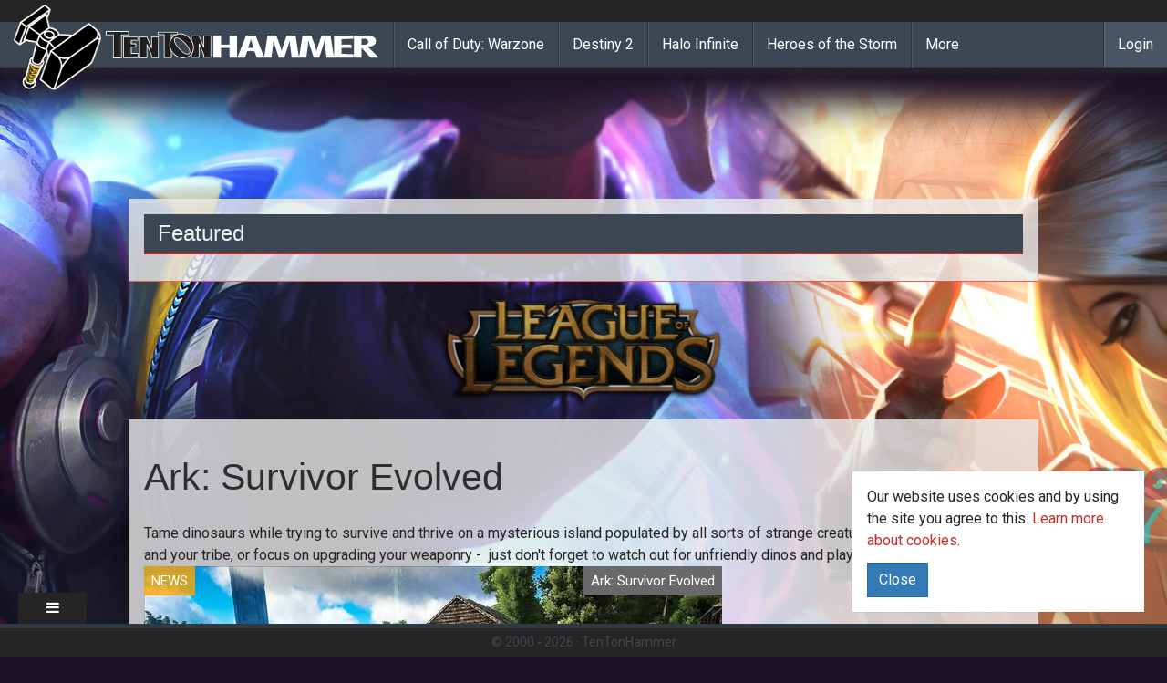

--- FILE ---
content_type: text/html; charset=utf-8
request_url: https://www.tentonhammer.com/games/ark-survivor-evolved
body_size: 6446
content:
<!DOCTYPE html>
<html ng-app='app'>
<head>
<meta charset="utf-8">
<title>Ten Ton Hammer | Ark: Survivor Evolved</title>
<link rel="icon" type="image/png" href="/assets/logo-d88234aeaf27466aad25b6a2167ea9ac3b94dd3a91a6a1a6475f3cf5eb2dc56f.png" sizes="32x32 64x64">
<link rel="icon" type="image/x-icon" href="/images/favicon.ico">
<link rel="canonical" href="https://www.tentonhammer.com/games/ark-survivor-evolved">
<meta content='IE=edge' http-equiv='X-UA-Compatible'>
<meta content='width=device-width, initial-scale=1' name='viewport'>
<link rel="stylesheet" href="/assets/application-5dc0f7c346aa87a32ebd9239ea3b060c509374aaa672eabb4109821826c3f21b.css" media="all" data-turbolinks-track="true" />
<meta name="csrf-param" content="authenticity_token" />
<meta name="csrf-token" content="VD0rgiP4WspXzW-rIQyyLnGnuKNvdBGn8GuULn9bq7j2nrzIggML9vXfWtiYjp2puOVsPI1GQO2n9cuWWUsORQ" />
<script>
  (function() {
    if ("-ms-user-select" in document.documentElement.style && navigator.userAgent.match(/IEMobile\/10\.0/)) {
      var msViewportStyle = document.createElement("style");
      msViewportStyle.appendChild(
        document.createTextNode("@-ms-viewport{width:auto!important}")
      );
      document.getElementsByTagName("head")[0].appendChild(msViewportStyle);
    }
  })();
</script>
<!-- HTML5 shim and Respond.js for IE8 support of HTML5 elements and media queries -->
<!-- WARNING: Respond.js doesn't work if you view the page via file:// -->
<!--[if lt IE 9]>
<script src="https://oss.maxcdn.com/html5shiv/3.7.2/html5shiv.min.js"></script>
<script src="https://oss.maxcdn.com/respond/1.4.2/respond.min.js"></script>
<![endif]-->
<script src="/assets/application-f3dc232f543533b7d67c719218cdfc958000b2f5164c483a73ded4d02eec971b.js" data-turbolinks-track="true"></script>
<script>
  window.current_user = ;
  window.siteskins = [ {"url":"/api/siteskins/70/click","impression_url":"/api/siteskins/70/impression","tracking_link":"","background_image_url":"https://assets.tentonhammer.com/siteskins/background_images/000/000/070/default/AORCampaign3.jpg","banner_image_url":"https://assets.tentonhammer.com/siteskins/banner_images/000/000/070/default/AORBanner.png","background_color":"rgba(26,18,38,1)","left_image_url":null,"right_image_url":null} ];
</script>
<script async='async' src='https://www.googletagservices.com/tag/js/gpt.js'></script> 
<script> var googletag = googletag || {}; googletag.cmd = googletag.cmd || []; </script> 
<script> googletag.cmd.push(function() { googletag.defineSlot('/19395452/tentonhammer_below_content', [[630, 500], [320, 165]], 'div-gpt-ad-1501254377164-0').addService(googletag.pubads()); googletag.defineSlot('/19395452/tentonhammer_box_above', [300, 250], 'div-gpt-ad-1501254377164-1').addService(googletag.pubads()); googletag.defineSlot('/19395452/tentonhammer_box_above_front', [300, 250], 'div-gpt-ad-1501254377164-2').addService(googletag.pubads()); googletag.defineSlot('/19395452/tentonhammer_box_lower_front', [300, 250], 'div-gpt-ad-1501254377164-3').addService(googletag.pubads()); googletag.defineSlot('/19395452/tentonhammer_leaderboard_above', [[970, 90], [728, 90], [320, 50]], 'div-gpt-ad-1501254377164-4').addService(googletag.pubads()); googletag.defineSlot('/19395452/tentonhammer_leaderboard_above_front', [[970, 90], [728, 90], [320, 50]], 'div-gpt-ad-1501254377164-5').addService(googletag.pubads()); googletag.defineSlot('/19395452/tentonhammer_box_lower', [300, 250], 'div-gpt-ad-1501254377164-6').addService(googletag.pubads()); googletag.defineSlot('/19395452/tentonhammer_leaderboard_lower', [[970, 90], [728, 90], [320, 50]], 'div-gpt-ad-1501254377164-7').addService(googletag.pubads()); googletag.defineSlot('/19395452/tentonhammer_leaderboard_lower_front', [[970, 90], [728, 90], [320, 50]], 'div-gpt-ad-1501254377164-8').addService(googletag.pubads()); googletag.pubads().enableSingleRequest(); googletag.enableServices(); }); </script>
</head>
<body class='html'>
<div class='container'>
<p class='notice'></p>
<p class='alert'></p>
</div>
<!-- - -->
<div class='siteskin-background-region hidden-xs'></div>
<div class='container'>
<section class='top_nav'>
<div class='region region-topnav'>
<nav class='navbar navbar-default navbar-fixed-top main-menu' role='navigation'>
<div class='nav-utility container-fluid'>
<div class='navbar-social row'></div>
</div>
<div class='nav-main container-fluid'>
<div class='navbar-header'>
<button class='navbar-toggle' data-target='.navbar-collapse' data-toggle='collapse' type='button'>
<span class='sr-only'>Toggle navigation</span>
<span class='icon-bar'></span>
<span class='icon-bar'></span>
<span class='icon-bar'></span>
</button>
<a class='navbar-brand' href='/'>
<span class='hammer'>
<img src="/assets/logo-d88234aeaf27466aad25b6a2167ea9ac3b94dd3a91a6a1a6475f3cf5eb2dc56f.png" />
</span>
<span class='logo'>
<img src="/assets/word-logo-645404537a0e0ff030900eee7e6bd4cbe976f09442469db92c4bf26ba229d5e9.png" />
</span>
</a>
</div>
<div class='collapse navbar-collapse'>
<ul class='nav navbar-nav'>
<li>
<a href="/games/call-of-duty-warzone">Call of Duty: Warzone</a>
</li>
<li>
<a href="/games/destiny-2">Destiny 2</a>
</li>
<li>
<a href="/games/halo-infinite">Halo Infinite</a>
</li>
<li>
<a href="/games/heroes-of-the-storm">Heroes of the Storm</a>
</li>
<li>
<a href='/games'>More</a>
</li>
</ul>
<div class='sso_nav'>
<ul class='nav navbar-nav'>
<li>
<a href="/users/sign_in">Login</a>
</li>
</ul>
</div>
<div class='mgi_sso_nav'></div>
</div>
</div>
</nav>
</div>
</section>
</div>
<div class='container content-header-primary'>
<div class='region region-dfp-ad-header'>
<div class='block block-mgi-dfp'>
<div class='content'>
<div id='div-gpt-ad-1501254377164-4'> <script> googletag.cmd.push(function() { googletag.display('div-gpt-ad-1501254377164-4'); }); </script> </div>
</div>
</div>

</div>
</div>
<div class='mgi_alert'></div>
<div class='container content-header-wrapper'>
<section class='header'>
<div class='region region-content-header'>
<div class='block hidden-xs'>
<h2>Featured</h2>
<div class='mgi_search_result'>
<div class='row'>
</div>
</div>
</div>

</div>
</section>
</div>
<div class='content-seperator'></div>
<div class='container content-main-wrapper'>
<!-- - Drupal System Messages -->
<!-- Layout Region - Content -->
<section class='content'>
<h1 class='title'>
Ark: Survivor Evolved
</h1>
<div class='field-type-text-with-summary'>
<div class="trix-content">
  <p>Tame dinosaurs while trying to survive and thrive on a mysterious island populated by all sorts of strange creatures. Craft a base for you and your tribe, or focus on upgrading your weaponry - &nbsp;just don't forget to watch out for unfriendly dinos and players.</p>
</div>

</div>
<div class='mgi_search_result'>
<div class='row'>
<div class='col-md-8'>
<div class='div'>
<div class='image-wrap'>
<meta itemType='https://schema.org/WebPage' itemid='https://www.tentonhammer.com/news/ark-survival-evolved-poop-origin-story' itemprop='mainEntityOfPage' itemscope=''>
<div class='category-link' style='background-color:rgba(255,165,0,0.8)'>News</div>
<div class='game-link' style='background-color:#696969'>Ark: Survivor Evolved</div>
<a href="/news/ark-survival-evolved-poop-origin-story"><div itemprop='image' itemscope='' itemtype='https://schema.org/ImageObject'>
<img src="https://assets.tentonhammer.com/news/attached_images/000/017/529/medium/ark_survival_poop.jpg" />
<meta content='https://assets.tentonhammer.com/news/attached_images/000/017/529/medium/ark_survival_poop.jpg' itemprop='url'>
<meta content='634' itemprop='width'>
<meta content='356' itemprop='height'>
</div>
<div class='info-overlay'>
<div class='title-wrap'>
<div class='title'>
Ark Survival Evolved Poop Origin Story
</div>
</div>
<div class='teaser-wrap'>
<div class='teaser' itemprop='headline'>
The details on how pooping made it into the game have been revealed.
</div>
</div>
</div>
</a><div itemprop='publisher' itemscope='' itemtype='https://schema.org/Organization'>
<div itemprop='logo' itemscope='' itemtype='https://schema.org/ImageObject'>
<meta content='https://www.tentonhammer.com/assets/word-logo-645404537a0e0ff030900eee7e6bd4cbe976f09442469db92c4bf26ba229d5e9.png' itemprop='url'>
<meta content='600' itemprop='width'>
<meta content='60' itemprop='height'>
</div>
<meta content='Ten Ton Hammer' itemprop='name'>
<meta content='https://www.tentonhammer.com/' itemprop='url'>
</div>
</div>
</div>

</div>
<div class='col-md-4'>
<div class='block block-mgi-dfp'>
<div class='content'>
<div id='div-gpt-ad-1501254377164-2' style='height:250px; width:300px;'> <script> googletag.cmd.push(function() { googletag.display('div-gpt-ad-1501254377164-2'); }); </script> </div>
</div>
</div>

<hr>
<ul class='nav nav-pills nav-social-menu'>
<li class='navbar-text'>
<b>Follow Ten Ton Hammer</b>
</li>
<li>
<a href='http://twitter.com/tentonhammer' title=''>
<i class='icon-twitter'></i>
</a>
</li>
<li>
<a href='http://facebook.com/tentonhammernetwork' title=''>
<i class='fa fa-facebook'></i>
</a>
</li>
<li>
<a href='https://plus.google.com/+tentonhammer' title=''>
<i class='fa fa-google-plus'></i>
</a>
</li>
<li>
<a href='https://www.youtube.com/user/tentonhammernetwork' title=''>
<i class='fa fa-youtube'></i>
</a>
</li>
<li>
<a href='http://tentonhammernetwork.tumblr.com/' title=''>
<i class='fa fa-tumblr'></i>
</a>
</li>
<li>
<a href='http://instagram.com/10tonhammer' title=''>
<i class='fa fa-instagram'></i>
</a>
</li>
</ul>

</div>
</div>
<div class='row'>
<div class='col-md-4'>
<div class='div'>
<div class='image-wrap'>
<meta itemType='https://schema.org/WebPage' itemid='https://www.tentonhammer.com/news/giant-beaver-and-handcuffs-added-to-ark-survival-evolved' itemprop='mainEntityOfPage' itemscope=''>
<div class='category-link' style='background-color:rgba(255,165,0,0.8)'>News</div>
<div class='game-link' style='background-color:#696969'>Ark: Survivor Evolved</div>
<a href="/news/giant-beaver-and-handcuffs-added-to-ark-survival-evolved"><div itemprop='image' itemscope='' itemtype='https://schema.org/ImageObject'>
<img src="https://assets.tentonhammer.com/news/attached_images/000/017/501/small/ark_survival_evolved_giant_beaver_5_0.jpg" />
<meta content='https://assets.tentonhammer.com/news/attached_images/000/017/501/medium/ark_survival_evolved_giant_beaver_5_0.jpg' itemprop='url'>
<meta content='634' itemprop='width'>
<meta content='356' itemprop='height'>
</div>
<div class='info-overlay'>
<div class='title-wrap'>
<div class='title'>
Giant Beaver and Handcuffs added to Ark Survival Evolved
</div>
</div>
<div class='teaser-wrap'>
<div class='teaser' itemprop='headline'>
The Castoroides Feliconcisor is a giant beaver perfect for gathering wood.
</div>
</div>
</div>
</a><div itemprop='publisher' itemscope='' itemtype='https://schema.org/Organization'>
<div itemprop='logo' itemscope='' itemtype='https://schema.org/ImageObject'>
<meta content='https://www.tentonhammer.com/assets/word-logo-645404537a0e0ff030900eee7e6bd4cbe976f09442469db92c4bf26ba229d5e9.png' itemprop='url'>
<meta content='600' itemprop='width'>
<meta content='60' itemprop='height'>
</div>
<meta content='Ten Ton Hammer' itemprop='name'>
<meta content='https://www.tentonhammer.com/' itemprop='url'>
</div>
</div>
</div>

</div>
<div class='col-md-4'>
<div class='div'>
<div class='image-wrap'>
<meta itemType='https://schema.org/WebPage' itemid='https://www.tentonhammer.com/guides/most-useful-dinosaurs-in-ark-survival-evolved' itemprop='mainEntityOfPage' itemscope=''>
<div class='category-link' style='background-color:rgba(34,139,34,0.8)'>Guide</div>
<div class='game-link' style='background-color:#696969'>Ark: Survivor Evolved</div>
<a href="/guides/most-useful-dinosaurs-in-ark-survival-evolved"><div itemprop='image' itemscope='' itemtype='https://schema.org/ImageObject'>
<img src="https://assets.tentonhammer.com/guides/attached_images/000/011/221/small/Dodo.jpg" />
<meta content='https://assets.tentonhammer.com/guides/attached_images/000/011/221/medium/Dodo.jpg' itemprop='url'>
<meta content='634' itemprop='width'>
<meta content='356' itemprop='height'>
</div>
<div class='info-overlay'>
<div class='title-wrap'>
<div class='title'>
Most Useful Dinosaurs in Ark Survival Evolved
</div>
</div>
<div class='teaser-wrap'>
<div class='teaser' itemprop='headline'>
Some of the most useful tames you&#39;ll find on the island.
</div>
</div>
</div>
</a><div itemprop='publisher' itemscope='' itemtype='https://schema.org/Organization'>
<div itemprop='logo' itemscope='' itemtype='https://schema.org/ImageObject'>
<meta content='https://www.tentonhammer.com/assets/word-logo-645404537a0e0ff030900eee7e6bd4cbe976f09442469db92c4bf26ba229d5e9.png' itemprop='url'>
<meta content='600' itemprop='width'>
<meta content='60' itemprop='height'>
</div>
<meta content='Ten Ton Hammer' itemprop='name'>
<meta content='https://www.tentonhammer.com/' itemprop='url'>
</div>
</div>
</div>

</div>
<div class='col-md-4'>
<div class='div'>
<div class='image-wrap'>
<meta itemType='https://schema.org/WebPage' itemid='https://www.tentonhammer.com/news/ark-survival-evolved-update-introduces-explorer-story' itemprop='mainEntityOfPage' itemscope=''>
<div class='category-link' style='background-color:rgba(255,165,0,0.8)'>News</div>
<div class='game-link' style='background-color:#696969'>Ark: Survivor Evolved</div>
<a href="/news/ark-survival-evolved-update-introduces-explorer-story"><div itemprop='image' itemscope='' itemtype='https://schema.org/ImageObject'>
<img src="https://assets.tentonhammer.com/news/attached_images/000/017/484/small/large.56c290b957c49_ExplorerNote.jpg.8c88c79ed3850ebf90c887e960dd7e91_0.jpg" />
<meta content='https://assets.tentonhammer.com/news/attached_images/000/017/484/medium/large.56c290b957c49_ExplorerNote.jpg.8c88c79ed3850ebf90c887e960dd7e91_0.jpg' itemprop='url'>
<meta content='634' itemprop='width'>
<meta content='356' itemprop='height'>
</div>
<div class='info-overlay'>
<div class='title-wrap'>
<div class='title'>
Ark Survival Evolved Update Introduces Explorer Story
</div>
</div>
<div class='teaser-wrap'>
<div class='teaser' itemprop='headline'>
A story line has been introduced to the mysterious island of Ark.
</div>
</div>
</div>
</a><div itemprop='publisher' itemscope='' itemtype='https://schema.org/Organization'>
<div itemprop='logo' itemscope='' itemtype='https://schema.org/ImageObject'>
<meta content='https://www.tentonhammer.com/assets/word-logo-645404537a0e0ff030900eee7e6bd4cbe976f09442469db92c4bf26ba229d5e9.png' itemprop='url'>
<meta content='600' itemprop='width'>
<meta content='60' itemprop='height'>
</div>
<meta content='Ten Ton Hammer' itemprop='name'>
<meta content='https://www.tentonhammer.com/' itemprop='url'>
</div>
</div>
</div>

</div>
</div>
<div class='row'>
<div class='col-md-4'>
<div class='div'>
<div class='image-wrap'>
<meta itemType='https://schema.org/WebPage' itemid='https://www.tentonhammer.com/news/ark-adds-new-grappling-hook-and-terror-bird' itemprop='mainEntityOfPage' itemscope=''>
<div class='category-link' style='background-color:rgba(255,165,0,0.8)'>News</div>
<div class='game-link'>Ark: Survivor Evolved</div>
<a href="/news/ark-adds-new-grappling-hook-and-terror-bird"><div itemprop='image' itemscope='' itemtype='https://schema.org/ImageObject'>
<img src="https://assets.tentonhammer.com/news/attached_images/000/017/474/small/1440517084_Dossier_TerrorBird.jpg" />
<meta content='https://assets.tentonhammer.com/news/attached_images/000/017/474/medium/1440517084_Dossier_TerrorBird.jpg' itemprop='url'>
<meta content='634' itemprop='width'>
<meta content='356' itemprop='height'>
</div>
<div class='info-overlay'>
<div class='title-wrap'>
<div class='title'>
Ark adds new Grappling Hook and Terror Bird
</div>
</div>
<div class='teaser-wrap'>
<div class='teaser' itemprop='headline'>
The terror bird and grappling hook make their way to Ark island.
</div>
</div>
</div>
</a><div itemprop='publisher' itemscope='' itemtype='https://schema.org/Organization'>
<div itemprop='logo' itemscope='' itemtype='https://schema.org/ImageObject'>
<meta content='https://www.tentonhammer.com/assets/word-logo-645404537a0e0ff030900eee7e6bd4cbe976f09442469db92c4bf26ba229d5e9.png' itemprop='url'>
<meta content='600' itemprop='width'>
<meta content='60' itemprop='height'>
</div>
<meta content='Ten Ton Hammer' itemprop='name'>
<meta content='https://www.tentonhammer.com/' itemprop='url'>
</div>
</div>
</div>

</div>
<div class='col-md-4'>
<div class='div'>
<div class='image-wrap'>
<meta itemType='https://schema.org/WebPage' itemid='https://www.tentonhammer.com/news/ark-survival-evolved-split-screen-patch-for-xbox-one-almost-here' itemprop='mainEntityOfPage' itemscope=''>
<div class='category-link' style='background-color:rgba(255,165,0,0.8)'>News</div>
<div class='game-link'>Ark: Survivor Evolved</div>
<a href="/news/ark-survival-evolved-split-screen-patch-for-xbox-one-almost-here"><div itemprop='image' itemscope='' itemtype='https://schema.org/ImageObject'>
<img src="https://assets.tentonhammer.com/news/attached_images/000/017/468/small/maxresdefault_14.jpg" />
<meta content='https://assets.tentonhammer.com/news/attached_images/000/017/468/medium/maxresdefault_14.jpg' itemprop='url'>
<meta content='634' itemprop='width'>
<meta content='356' itemprop='height'>
</div>
<div class='info-overlay'>
<div class='title-wrap'>
<div class='title'>
Ark Survival Evolved Split Screen Patch for Xbox One Almost Here
</div>
</div>
<div class='teaser-wrap'>
<div class='teaser' itemprop='headline'>
The long awaited split screen mode for Xbox One&#39;s Ark: Survival Evolved is on the way.
</div>
</div>
</div>
</a><div itemprop='publisher' itemscope='' itemtype='https://schema.org/Organization'>
<div itemprop='logo' itemscope='' itemtype='https://schema.org/ImageObject'>
<meta content='https://www.tentonhammer.com/assets/word-logo-645404537a0e0ff030900eee7e6bd4cbe976f09442469db92c4bf26ba229d5e9.png' itemprop='url'>
<meta content='600' itemprop='width'>
<meta content='60' itemprop='height'>
</div>
<meta content='Ten Ton Hammer' itemprop='name'>
<meta content='https://www.tentonhammer.com/' itemprop='url'>
</div>
</div>
</div>

</div>
<div class='col-md-4'>
<div class='div'>
<div class='image-wrap'>
<meta itemType='https://schema.org/WebPage' itemid='https://www.tentonhammer.com/guides/tips-for-moving-bases-ark-survival-evolved' itemprop='mainEntityOfPage' itemscope=''>
<div class='category-link' style='background-color:rgba(34,139,34,0.8)'>Guide</div>
<div class='game-link' style='background-color:#696969'>Ark: Survivor Evolved</div>
<a href="/guides/tips-for-moving-bases-ark-survival-evolved"><div itemprop='image' itemscope='' itemtype='https://schema.org/ImageObject'>
<img src="https://assets.tentonhammer.com/guides/attached_images/000/011/188/small/2015-07-16_00003.jpg" />
<meta content='https://assets.tentonhammer.com/guides/attached_images/000/011/188/medium/2015-07-16_00003.jpg' itemprop='url'>
<meta content='634' itemprop='width'>
<meta content='356' itemprop='height'>
</div>
<div class='info-overlay'>
<div class='title-wrap'>
<div class='title'>
Tips for Moving Bases - Ark: Survival Evolved
</div>
</div>
<div class='teaser-wrap'>
<div class='teaser' itemprop='headline'>
A handy guide for those looking to change the location of their base.
</div>
</div>
</div>
</a><div itemprop='publisher' itemscope='' itemtype='https://schema.org/Organization'>
<div itemprop='logo' itemscope='' itemtype='https://schema.org/ImageObject'>
<meta content='https://www.tentonhammer.com/assets/word-logo-645404537a0e0ff030900eee7e6bd4cbe976f09442469db92c4bf26ba229d5e9.png' itemprop='url'>
<meta content='600' itemprop='width'>
<meta content='60' itemprop='height'>
</div>
<meta content='Ten Ton Hammer' itemprop='name'>
<meta content='https://www.tentonhammer.com/' itemprop='url'>
</div>
</div>
</div>

</div>
</div>
<div class='row'>
<div class='col-md-12'>
<div class='div'>
<div class='image-wrap'>
<meta itemType='https://schema.org/WebPage' itemid='https://www.tentonhammer.com/guides/how-to-tame-giganotosaurus-ark-survival-evolved' itemprop='mainEntityOfPage' itemscope=''>
<div class='category-link' style='background-color:rgba(34,139,34,0.8)'>Guide</div>
<div class='game-link' style='background-color:#696969'>Ark: Survivor Evolved</div>
<a href="/guides/how-to-tame-giganotosaurus-ark-survival-evolved"><div itemprop='image' itemscope='' itemtype='https://schema.org/ImageObject'>
<img src="https://assets.tentonhammer.com/guides/attached_images/000/011/186/large/Gigantosaurus_Dossier.jpg" />
<meta content='https://assets.tentonhammer.com/guides/attached_images/000/011/186/medium/Gigantosaurus_Dossier.jpg' itemprop='url'>
<meta content='634' itemprop='width'>
<meta content='356' itemprop='height'>
</div>
<div class='info-overlay'>
<div class='title-wrap'>
<div class='title'>
How to Tame Giganotosaurus - Ark:Survival Evolved
</div>
</div>
<div class='teaser-wrap'>
<div class='teaser' itemprop='headline'>
How to tame the toughest carnivore on Ark island.
</div>
</div>
</div>
</a><div itemprop='publisher' itemscope='' itemtype='https://schema.org/Organization'>
<div itemprop='logo' itemscope='' itemtype='https://schema.org/ImageObject'>
<meta content='https://www.tentonhammer.com/assets/word-logo-645404537a0e0ff030900eee7e6bd4cbe976f09442469db92c4bf26ba229d5e9.png' itemprop='url'>
<meta content='600' itemprop='width'>
<meta content='60' itemprop='height'>
</div>
<meta content='Ten Ton Hammer' itemprop='name'>
<meta content='https://www.tentonhammer.com/' itemprop='url'>
</div>
</div>
</div>

</div>
</div>
<div class='row'>
<div class='col-md-4'>
<div class='div'>
<div class='image-wrap'>
<meta itemType='https://schema.org/WebPage' itemid='https://www.tentonhammer.com/guides/best-stats-to-pick-by-role-ark-survival-evolved' itemprop='mainEntityOfPage' itemscope=''>
<div class='category-link' style='background-color:rgba(34,139,34,0.8)'>Guide</div>
<div class='game-link' style='background-color:#696969'>Ark: Survivor Evolved</div>
<a href="/guides/best-stats-to-pick-by-role-ark-survival-evolved"><div itemprop='image' itemscope='' itemtype='https://schema.org/ImageObject'>
<img src="https://assets.tentonhammer.com/guides/attached_images/000/011/183/small/2015-08-17_00021.jpg" />
<meta content='https://assets.tentonhammer.com/guides/attached_images/000/011/183/medium/2015-08-17_00021.jpg' itemprop='url'>
<meta content='634' itemprop='width'>
<meta content='356' itemprop='height'>
</div>
<div class='info-overlay'>
<div class='title-wrap'>
<div class='title'>
Best Stats to Pick by Role - Ark: Survival Evolved
</div>
</div>
<div class='teaser-wrap'>
<div class='teaser' itemprop='headline'>
The best stats to pick in Ark Survival Evolved according to the role you want to play.
</div>
</div>
</div>
</a><div itemprop='publisher' itemscope='' itemtype='https://schema.org/Organization'>
<div itemprop='logo' itemscope='' itemtype='https://schema.org/ImageObject'>
<meta content='https://www.tentonhammer.com/assets/word-logo-645404537a0e0ff030900eee7e6bd4cbe976f09442469db92c4bf26ba229d5e9.png' itemprop='url'>
<meta content='600' itemprop='width'>
<meta content='60' itemprop='height'>
</div>
<meta content='Ten Ton Hammer' itemprop='name'>
<meta content='https://www.tentonhammer.com/' itemprop='url'>
</div>
</div>
</div>

</div>
<div class='col-md-4'>
<div class='div'>
<div class='image-wrap'>
<meta itemType='https://schema.org/WebPage' itemid='https://www.tentonhammer.com/guides/best-dinosaurs-for-pvp-combat-ark-survival-evolved' itemprop='mainEntityOfPage' itemscope=''>
<div class='category-link' style='background-color:rgba(34,139,34,0.8)'>Guide</div>
<div class='game-link' style='background-color:#696969'>Ark: Survivor Evolved</div>
<a href="/guides/best-dinosaurs-for-pvp-combat-ark-survival-evolved"><div itemprop='image' itemscope='' itemtype='https://schema.org/ImageObject'>
<img src="https://assets.tentonhammer.com/guides/attached_images/000/011/181/small/2015-07-20_00003.jpg" />
<meta content='https://assets.tentonhammer.com/guides/attached_images/000/011/181/medium/2015-07-20_00003.jpg' itemprop='url'>
<meta content='634' itemprop='width'>
<meta content='356' itemprop='height'>
</div>
<div class='info-overlay'>
<div class='title-wrap'>
<div class='title'>
Best Dinosaurs for PvP Combat - Ark: Survival Evolved
</div>
</div>
<div class='teaser-wrap'>
<div class='teaser' itemprop='headline'>
The best dinosaurs in PvP and the situations they excel in.
</div>
</div>
</div>
</a><div itemprop='publisher' itemscope='' itemtype='https://schema.org/Organization'>
<div itemprop='logo' itemscope='' itemtype='https://schema.org/ImageObject'>
<meta content='https://www.tentonhammer.com/assets/word-logo-645404537a0e0ff030900eee7e6bd4cbe976f09442469db92c4bf26ba229d5e9.png' itemprop='url'>
<meta content='600' itemprop='width'>
<meta content='60' itemprop='height'>
</div>
<meta content='Ten Ton Hammer' itemprop='name'>
<meta content='https://www.tentonhammer.com/' itemprop='url'>
</div>
</div>
</div>

</div>
<div class='col-md-4'>
<div class='div'>
<div class='image-wrap'>
<meta itemType='https://schema.org/WebPage' itemid='https://www.tentonhammer.com/guides/hatching-eggs-and-breeding-in-ark-survival-evolved' itemprop='mainEntityOfPage' itemscope=''>
<div class='category-link' style='background-color:rgba(34,139,34,0.8)'>Guide</div>
<div class='game-link' style='background-color:#696969'>Ark: Survivor Evolved</div>
<a href="/guides/hatching-eggs-and-breeding-in-ark-survival-evolved"><div itemprop='image' itemscope='' itemtype='https://schema.org/ImageObject'>
<img src="https://assets.tentonhammer.com/guides/attached_images/000/011/179/small/ark_dino_bronto.jpg" />
<meta content='https://assets.tentonhammer.com/guides/attached_images/000/011/179/medium/ark_dino_bronto.jpg' itemprop='url'>
<meta content='634' itemprop='width'>
<meta content='356' itemprop='height'>
</div>
<div class='info-overlay'>
<div class='title-wrap'>
<div class='title'>
Hatching Eggs and Breeding in Ark: Survival Evolved
</div>
</div>
<div class='teaser-wrap'>
<div class='teaser' itemprop='headline'>
A quick look at how to hatch eggs and breed dinosaurs in Ark: Survival Evolved.
</div>
</div>
</div>
</a><div itemprop='publisher' itemscope='' itemtype='https://schema.org/Organization'>
<div itemprop='logo' itemscope='' itemtype='https://schema.org/ImageObject'>
<meta content='https://www.tentonhammer.com/assets/word-logo-645404537a0e0ff030900eee7e6bd4cbe976f09442469db92c4bf26ba229d5e9.png' itemprop='url'>
<meta content='600' itemprop='width'>
<meta content='60' itemprop='height'>
</div>
<meta content='Ten Ton Hammer' itemprop='name'>
<meta content='https://www.tentonhammer.com/' itemprop='url'>
</div>
</div>
</div>

</div>
</div>
<div class='row'>
<div class='col-md-8'>
<div class='row'>
<div class='col-md-6'>
<div class='div'>
<div class='image-wrap'>
<meta itemType='https://schema.org/WebPage' itemid='https://www.tentonhammer.com/articles/why-ark-survival-evolved-is-still-so-popular' itemprop='mainEntityOfPage' itemscope=''>
<div class='category-link' style='background-color:rgba(0,0,0,.8)'>Feature</div>
<div class='game-link' style='background-color:#696969'>Ark: Survivor Evolved</div>
<a href="/articles/why-ark-survival-evolved-is-still-so-popular"><div itemprop='image' itemscope='' itemtype='https://schema.org/ImageObject'>
<img src="https://assets.tentonhammer.com/articles/attached_images/000/024/967/small/ark_survival_evolved_popular.jpg" />
<meta content='https://assets.tentonhammer.com/articles/attached_images/000/024/967/medium/ark_survival_evolved_popular.jpg' itemprop='url'>
<meta content='634' itemprop='width'>
<meta content='356' itemprop='height'>
</div>
<div class='info-overlay'>
<div class='title-wrap'>
<div class='title'>
Why Ark: Survival Evolved is Still So Popular
</div>
</div>
<div class='teaser-wrap'>
<div class='teaser' itemprop='headline'>
A couple reasons Ark is still top of the pack in the survival game genre.
</div>
</div>
</div>
</a><div itemprop='publisher' itemscope='' itemtype='https://schema.org/Organization'>
<div itemprop='logo' itemscope='' itemtype='https://schema.org/ImageObject'>
<meta content='https://www.tentonhammer.com/assets/word-logo-645404537a0e0ff030900eee7e6bd4cbe976f09442469db92c4bf26ba229d5e9.png' itemprop='url'>
<meta content='600' itemprop='width'>
<meta content='60' itemprop='height'>
</div>
<meta content='Ten Ton Hammer' itemprop='name'>
<meta content='https://www.tentonhammer.com/' itemprop='url'>
</div>
</div>
</div>

</div>
<div class='col-md-6'>
<div class='div'>
<div class='image-wrap'>
<meta itemType='https://schema.org/WebPage' itemid='https://www.tentonhammer.com/news/ark-survival-evolved-nerfs-tamed-dinosaurs-and-that-s-a-good-thing' itemprop='mainEntityOfPage' itemscope=''>
<div class='category-link' style='background-color:rgba(255,165,0,0.8)'>News</div>
<div class='game-link' style='background-color:#696969'>Ark: Survivor Evolved</div>
<a href="/news/ark-survival-evolved-nerfs-tamed-dinosaurs-and-that-s-a-good-thing"><div itemprop='image' itemscope='' itemtype='https://schema.org/ImageObject'>
<img src="https://assets.tentonhammer.com/news/attached_images/000/017/436/small/rex_ark_0.jpg" />
<meta content='https://assets.tentonhammer.com/news/attached_images/000/017/436/medium/rex_ark_0.jpg' itemprop='url'>
<meta content='634' itemprop='width'>
<meta content='356' itemprop='height'>
</div>
<div class='info-overlay'>
<div class='title-wrap'>
<div class='title'>
Ark Survival Evolved Nerfs Tamed Dinosaurs and that&#39;s a Good Thing
</div>
</div>
<div class='teaser-wrap'>
<div class='teaser' itemprop='headline'>
In an update no one saw coming, all the games tamed dinos got a substantial nerf.
</div>
</div>
</div>
</a><div itemprop='publisher' itemscope='' itemtype='https://schema.org/Organization'>
<div itemprop='logo' itemscope='' itemtype='https://schema.org/ImageObject'>
<meta content='https://www.tentonhammer.com/assets/word-logo-645404537a0e0ff030900eee7e6bd4cbe976f09442469db92c4bf26ba229d5e9.png' itemprop='url'>
<meta content='600' itemprop='width'>
<meta content='60' itemprop='height'>
</div>
<meta content='Ten Ton Hammer' itemprop='name'>
<meta content='https://www.tentonhammer.com/' itemprop='url'>
</div>
</div>
</div>

</div>
</div>
<div class='row'>
<div class='col-md-6'>
<div class='div'>
<div class='image-wrap'>
<meta itemType='https://schema.org/WebPage' itemid='https://www.tentonhammer.com/news/more-people-played-ark-survival-evolved-on-xbox-one-than-pc-over-the-holidays' itemprop='mainEntityOfPage' itemscope=''>
<div class='category-link' style='background-color:rgba(255,165,0,0.8)'>News</div>
<div class='game-link' style='background-color:#696969'>Ark: Survivor Evolved</div>
<a href="/news/more-people-played-ark-survival-evolved-on-xbox-one-than-pc-over-the-holidays"><div itemprop='image' itemscope='' itemtype='https://schema.org/ImageObject'>
<img src="https://assets.tentonhammer.com/news/attached_images/000/017/427/small/ark_survival.jpg" />
<meta content='https://assets.tentonhammer.com/news/attached_images/000/017/427/medium/ark_survival.jpg' itemprop='url'>
<meta content='634' itemprop='width'>
<meta content='356' itemprop='height'>
</div>
<div class='info-overlay'>
<div class='title-wrap'>
<div class='title'>
More People Played Ark: Survival Evolved on Xbox One than PC Over the Holidays
</div>
</div>
<div class='teaser-wrap'>
<div class='teaser' itemprop='headline'>
The recent release of the game onto Xbox One has been a huge success.
</div>
</div>
</div>
</a><div itemprop='publisher' itemscope='' itemtype='https://schema.org/Organization'>
<div itemprop='logo' itemscope='' itemtype='https://schema.org/ImageObject'>
<meta content='https://www.tentonhammer.com/assets/word-logo-645404537a0e0ff030900eee7e6bd4cbe976f09442469db92c4bf26ba229d5e9.png' itemprop='url'>
<meta content='600' itemprop='width'>
<meta content='60' itemprop='height'>
</div>
<meta content='Ten Ton Hammer' itemprop='name'>
<meta content='https://www.tentonhammer.com/' itemprop='url'>
</div>
</div>
</div>

</div>
<div class='col-md-6'>
<div class='div'>
<div class='image-wrap'>
<meta itemType='https://schema.org/WebPage' itemid='https://www.tentonhammer.com/news/ark-winter-wonderland-update-brings-christmas-to-the-island' itemprop='mainEntityOfPage' itemscope=''>
<div class='category-link' style='background-color:rgba(255,165,0,0.8)'>News</div>
<div class='game-link' style='background-color:#696969'>Ark: Survivor Evolved</div>
<a href="/news/ark-winter-wonderland-update-brings-christmas-to-the-island"><div itemprop='image' itemscope='' itemtype='https://schema.org/ImageObject'>
<img src="https://assets.tentonhammer.com/news/attached_images/000/017/423/small/ark_holiday.jpg" />
<meta content='https://assets.tentonhammer.com/news/attached_images/000/017/423/medium/ark_holiday.jpg' itemprop='url'>
<meta content='634' itemprop='width'>
<meta content='356' itemprop='height'>
</div>
<div class='info-overlay'>
<div class='title-wrap'>
<div class='title'>
Ark Winter Wonderland Update Brings Christmas to the Island
</div>
</div>
<div class='teaser-wrap'>
<div class='teaser' itemprop='headline'>
Fight off dinosaurs with a candy cane while riding a trike with a Santa hat on, it&#39;s Christmas!
</div>
</div>
</div>
</a><div itemprop='publisher' itemscope='' itemtype='https://schema.org/Organization'>
<div itemprop='logo' itemscope='' itemtype='https://schema.org/ImageObject'>
<meta content='https://www.tentonhammer.com/assets/word-logo-645404537a0e0ff030900eee7e6bd4cbe976f09442469db92c4bf26ba229d5e9.png' itemprop='url'>
<meta content='600' itemprop='width'>
<meta content='60' itemprop='height'>
</div>
<meta content='Ten Ton Hammer' itemprop='name'>
<meta content='https://www.tentonhammer.com/' itemprop='url'>
</div>
</div>
</div>

</div>
</div>
</div>
<div class='col-md-4'>
<div class='block block-mgi-dfp'>
<div class='content'>
<div id='div-gpt-ad-1501254377164-3' style='height:250px; width:300px;'> <script> googletag.cmd.push(function() { googletag.display('div-gpt-ad-1501254377164-3'); }); </script> </div>
</div>
</div>

<hr>
<ul class='nav nav-pills nav-social-menu'>
<li class='navbar-text'>
<b>Follow Ten Ton Hammer</b>
</li>
<li>
<a href='http://twitter.com/tentonhammer' title=''>
<i class='icon-twitter'></i>
</a>
</li>
<li>
<a href='http://facebook.com/tentonhammernetwork' title=''>
<i class='fa fa-facebook'></i>
</a>
</li>
<li>
<a href='https://plus.google.com/+tentonhammer' title=''>
<i class='fa fa-google-plus'></i>
</a>
</li>
<li>
<a href='https://www.youtube.com/user/tentonhammernetwork' title=''>
<i class='fa fa-youtube'></i>
</a>
</li>
<li>
<a href='http://tentonhammernetwork.tumblr.com/' title=''>
<i class='fa fa-tumblr'></i>
</a>
</li>
<li>
<a href='http://instagram.com/10tonhammer' title=''>
<i class='fa fa-instagram'></i>
</a>
</li>
</ul>

</div>
</div>
<div style='text-align: center'>

</div>
</div>


</section>
</div>

<div class='container content-header-primary'>
<div class='region region-dfp-ad-footer'>
<div class='block block-mgi-dfp'>
<div class='content'>
<div id='div-gpt-ad-1501254377164-7'> <script> googletag.cmd.push(function() { googletag.display('div-gpt-ad-1501254377164-7'); }); </script> </div>
</div>
</div>

</div>
</div>
<section class='footer'>
<div class='mgi_siteskin'></div>
<div class='region region-footer'>
<!-- Begin comScore Tag --><script>
<!--//--><![CDATA[// ><!--

  var _comscore = _comscore || [];
  _comscore.push({ c1: "2", c2: "18161940" });
  (function() {
    var s = document.createElement("script"), el = document.getElementsByTagName("script")[0]; s.async = true;
    s.src = (document.location.protocol == "https:" ? "https://sb" : "http://b") + ".scorecardresearch.com/beacon.js";
    el.parentNode.insertBefore(s, el);
  })();

//--><!]]>
</script><p></p><noscript><br /><img src="http://b.scorecardresearch.com/p?c1=2&amp;c2=18161940&amp;cv=2.0&amp;cj=1" /><br /></noscript>
<!-- End comScore Tag -->
<!-- Quantcast Tag --><script type="text/javascript">
<!--//--><![CDATA[// ><!--

var _qevents = _qevents || [];
 
(function() {
var elem = document.createElement('script');
elem.src = (document.location.protocol == "https:" ? "https://secure" : "http://edge") + ".quantserve.com/quant.js";
elem.async = true;
elem.type = "text/javascript";
var scpt = document.getElementsByTagName('script')[0];
scpt.parentNode.insertBefore(elem, scpt);
})();
 
_qevents.push({
qacct:"p-FELByuB2tMY9A"
});

//--><!]]>
</script><p>
</p><noscript>
<div style="display:none;">
<img src="//pixel.quantserve.com/pixel/p-FELByuB2tMY9A.gif" border="0" height="1" width="1" alt="Quantcast" /></div>
<p></p></noscript>
<!-- End Quantcast tag -->
<div class='view_link'>
<i class='fa fa-bars'></i>
</div>
<div class='tth-footer'>
<div class='cookie-policy'>
<div class='panel'>
<div class='panel-body'>
<section>
<p>
Our website uses cookies and by using the site you agree to this. <a class='find-more' href='/pages/cookies' target='_blank'>Learn more about cookies</a>.
</p>
<div class='btn btn-primary close-cookies-details'>Close</div>
</section>
</div>
</div>
</div>
<div class='container'>
<div class='row'>
<!-- Menus -->
<div class='col-md-4 col-xs-6 col-xs-offset-3 col-md-offset-0'></div>
<div class='col-md-4'></div>
<div class='col-md-4 col-sm-6'>
<div class='menus'>
<ul class='nav navbar-nav'>
<li class='navbar-text'>
<b>Info</b>
</li>
<li>
<a href='/about' title=''>About Us</a>
</li>
<li>
<a href='http://www.mastergamesintl.com/advertising' title=''>Advertise</a>
</li>
<li>
<a href='/privacy' title=''>Privacy Policy</a>
</li>
<li>
<a href='/contactus' title=''>Contact Us</a>
</li>
</ul>
</div>
</div>
<!-- TTH Hammer -->
<div class='tth-logo-divider'></div>
<div class='tth'>
<a href='/' target='_blank'>
<img src="/assets/logo-d88234aeaf27466aad25b6a2167ea9ac3b94dd3a91a6a1a6475f3cf5eb2dc56f.png" />
</a>
</div>
</div>
</div>
</div>
<div class='tth-sub-footer'>
&copy; 2000 -
2026
<span class='copyright middot'>&middot;</span>
TenTonHammer
</div>
</div>
</section>
<!-- /.section, /#footer -->
<!-- - -->
<div class='scripts'>
<div id='region-mgi-search-ad'></div>

<script>
(function(i,s,o,g,r,a,m){i['GoogleAnalyticsObject']=r;i[r]=i[r]||function(){
(i[r].q=i[r].q||[]).push(arguments)},i[r].l=1*new Date();a=s.createElement(o),
m=s.getElementsByTagName(o)[0];a.async=1;a.src=g;m.parentNode.insertBefore(a,m)
})(window,document,'script','//www.google-analytics.com/analytics.js','ga');

ga('create', 'UA-1230645-1', 'auto');
ga('require', 'linkid', 'linkid.js');
ga('require', 'displayfeatures');

/*ga('set', 'dimension1', 'Veluux');
ga('set', 'dimension2', '0');*/

ga('send', 'pageview');
</script>
<script src="/assets/marionette-app-1df34181862c880516ac33dbf9c1c2be89fcf0cdb0c00c5195fe2f04dd2322f7.js"></script>
<script>
//<![CDATA[
$(function() {
MGI.start({
environment: "production"
});
});

//]]>
</script><script id="dsq-count-scr" src="//tentonhammernetwork.disqus.com/count.js" async></script>
</div>
</body>
</html>



--- FILE ---
content_type: text/html; charset=utf-8
request_url: https://www.google.com/recaptcha/api2/aframe
body_size: 268
content:
<!DOCTYPE HTML><html><head><meta http-equiv="content-type" content="text/html; charset=UTF-8"></head><body><script nonce="IVyLV_6x0DMbH9cVy2JfAw">/** Anti-fraud and anti-abuse applications only. See google.com/recaptcha */ try{var clients={'sodar':'https://pagead2.googlesyndication.com/pagead/sodar?'};window.addEventListener("message",function(a){try{if(a.source===window.parent){var b=JSON.parse(a.data);var c=clients[b['id']];if(c){var d=document.createElement('img');d.src=c+b['params']+'&rc='+(localStorage.getItem("rc::a")?sessionStorage.getItem("rc::b"):"");window.document.body.appendChild(d);sessionStorage.setItem("rc::e",parseInt(sessionStorage.getItem("rc::e")||0)+1);localStorage.setItem("rc::h",'1768988146155');}}}catch(b){}});window.parent.postMessage("_grecaptcha_ready", "*");}catch(b){}</script></body></html>